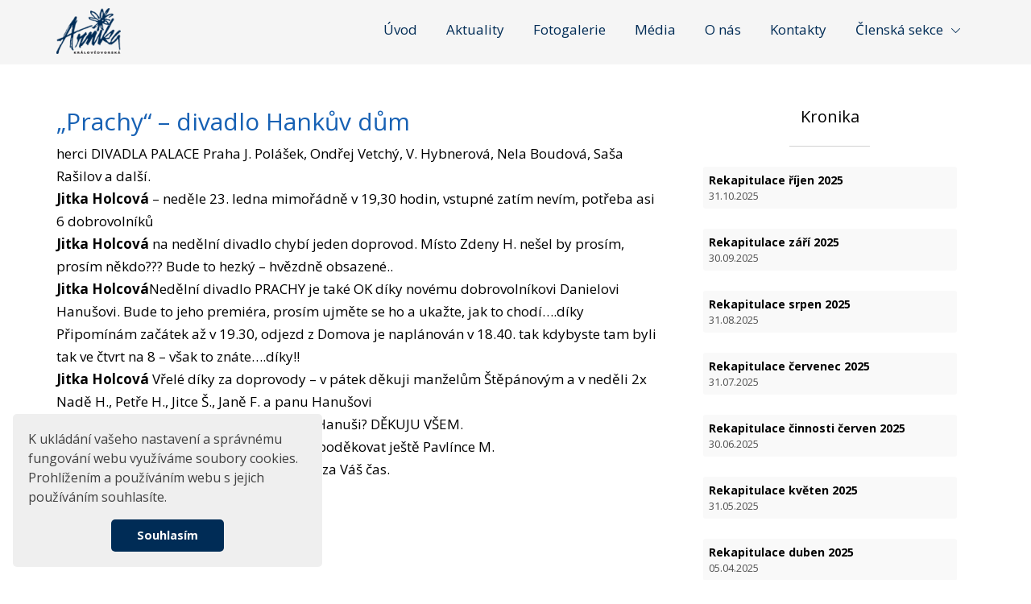

--- FILE ---
content_type: text/html; charset=UTF-8
request_url: https://www.kralovedvorskaarnika.cz/kronika/prachy-divadlo-hankuv-dum/
body_size: 8277
content:
<!DOCTYPE html>
<html lang="cs">
<head>
    <meta http-equiv='Content-Type' content="text/html; charset=UTF-8"/>
    <meta name='author' content="Královédvorská Arnika"/>
    <meta name='viewport' content='width=device-width, initial-scale=1.0'/>
    <meta name="format-detection" content="telephone=no">
    <link rel='shortcut icon' type='image/x-icon'
          href='https://www.kralovedvorskaarnika.cz/wp-content/themes/arnika/dist/images/ikona.ico'/>
    <link rel="preconnect" href="https://fonts.googleapis.com">
    <link rel="preconnect" href="https://fonts.gstatic.com" crossorigin>
	<meta name='robots' content='index, follow, max-image-preview:large, max-snippet:-1, max-video-preview:-1' />

	<!-- This site is optimized with the Yoast SEO plugin v25.1 - https://yoast.com/wordpress/plugins/seo/ -->
	<title>&quot;Prachy&quot; - divadlo Hankův dům - Královédvorská Arnika</title>
	<link rel="canonical" href="https://www.kralovedvorskaarnika.cz/kronika/prachy-divadlo-hankuv-dum/" />
	<meta property="og:locale" content="cs_CZ" />
	<meta property="og:type" content="article" />
	<meta property="og:title" content="&quot;Prachy&quot; - divadlo Hankův dům - Královédvorská Arnika" />
	<meta property="og:description" content="herci DIVADLA PALACE Praha J. Polášek, Ondřej Vetchý, V. Hybnerová, Nela Boudová, Saša Rašilov a další. Jitka Holcová &#8211; neděle 23. ledna mimořádně v 19,30 hodin, vstupné zatím nevím, potřeba asi 6 dobrovolníků Jitka Holcová na nedělní divadlo chybí jeden doprovod. Místo Zdeny H. nešel by prosím, prosím někdo??? Bude to hezký &#8211; hvězdně obsazené.. [&hellip;]" />
	<meta property="og:url" content="https://www.kralovedvorskaarnika.cz/kronika/prachy-divadlo-hankuv-dum/" />
	<meta property="og:site_name" content="Královédvorská Arnika" />
	<meta property="article:modified_time" content="2017-03-30T20:52:48+00:00" />
	<meta name="twitter:card" content="summary_large_image" />
	<meta name="twitter:label1" content="Odhadovaná doba čtení" />
	<meta name="twitter:data1" content="1 minuta" />
	<script type="application/ld+json" class="yoast-schema-graph">{"@context":"https://schema.org","@graph":[{"@type":"WebPage","@id":"https://www.kralovedvorskaarnika.cz/kronika/prachy-divadlo-hankuv-dum/","url":"https://www.kralovedvorskaarnika.cz/kronika/prachy-divadlo-hankuv-dum/","name":"\"Prachy\" - divadlo Hankův dům - Královédvorská Arnika","isPartOf":{"@id":"https://www.kralovedvorskaarnika.cz/#website"},"datePublished":"2014-02-23T21:52:21+00:00","dateModified":"2017-03-30T20:52:48+00:00","breadcrumb":{"@id":"https://www.kralovedvorskaarnika.cz/kronika/prachy-divadlo-hankuv-dum/#breadcrumb"},"inLanguage":"cs","potentialAction":[{"@type":"ReadAction","target":["https://www.kralovedvorskaarnika.cz/kronika/prachy-divadlo-hankuv-dum/"]}]},{"@type":"BreadcrumbList","@id":"https://www.kralovedvorskaarnika.cz/kronika/prachy-divadlo-hankuv-dum/#breadcrumb","itemListElement":[{"@type":"ListItem","position":1,"name":"Domů","item":"https://www.kralovedvorskaarnika.cz/"},{"@type":"ListItem","position":2,"name":"&#8222;Prachy&#8220; &#8211; divadlo Hankův dům"}]},{"@type":"WebSite","@id":"https://www.kralovedvorskaarnika.cz/#website","url":"https://www.kralovedvorskaarnika.cz/","name":"Královédvorská Arnika","description":"Královédvorská Arnika","potentialAction":[{"@type":"SearchAction","target":{"@type":"EntryPoint","urlTemplate":"https://www.kralovedvorskaarnika.cz/?s={search_term_string}"},"query-input":{"@type":"PropertyValueSpecification","valueRequired":true,"valueName":"search_term_string"}}],"inLanguage":"cs"}]}</script>
	<!-- / Yoast SEO plugin. -->


<link rel='dns-prefetch' href='//cdnjs.cloudflare.com' />
<link rel='dns-prefetch' href='//maps.googleapis.com' />
<link rel='dns-prefetch' href='//fonts.googleapis.com' />
<link rel="alternate" title="oEmbed (JSON)" type="application/json+oembed" href="https://www.kralovedvorskaarnika.cz/wp-json/oembed/1.0/embed?url=https%3A%2F%2Fwww.kralovedvorskaarnika.cz%2Fkronika%2Fprachy-divadlo-hankuv-dum%2F" />
<link rel="alternate" title="oEmbed (XML)" type="text/xml+oembed" href="https://www.kralovedvorskaarnika.cz/wp-json/oembed/1.0/embed?url=https%3A%2F%2Fwww.kralovedvorskaarnika.cz%2Fkronika%2Fprachy-divadlo-hankuv-dum%2F&#038;format=xml" />
<style id='wp-img-auto-sizes-contain-inline-css'>
img:is([sizes=auto i],[sizes^="auto," i]){contain-intrinsic-size:3000px 1500px}
/*# sourceURL=wp-img-auto-sizes-contain-inline-css */
</style>
<style id='wp-emoji-styles-inline-css'>

	img.wp-smiley, img.emoji {
		display: inline !important;
		border: none !important;
		box-shadow: none !important;
		height: 1em !important;
		width: 1em !important;
		margin: 0 0.07em !important;
		vertical-align: -0.1em !important;
		background: none !important;
		padding: 0 !important;
	}
/*# sourceURL=wp-emoji-styles-inline-css */
</style>
<style id='classic-theme-styles-inline-css'>
/*! This file is auto-generated */
.wp-block-button__link{color:#fff;background-color:#32373c;border-radius:9999px;box-shadow:none;text-decoration:none;padding:calc(.667em + 2px) calc(1.333em + 2px);font-size:1.125em}.wp-block-file__button{background:#32373c;color:#fff;text-decoration:none}
/*# sourceURL=/wp-includes/css/classic-themes.min.css */
</style>
<style id='akismet-widget-style-inline-css'>

			.a-stats {
				--akismet-color-mid-green: #357b49;
				--akismet-color-white: #fff;
				--akismet-color-light-grey: #f6f7f7;

				max-width: 350px;
				width: auto;
			}

			.a-stats * {
				all: unset;
				box-sizing: border-box;
			}

			.a-stats strong {
				font-weight: 600;
			}

			.a-stats a.a-stats__link,
			.a-stats a.a-stats__link:visited,
			.a-stats a.a-stats__link:active {
				background: var(--akismet-color-mid-green);
				border: none;
				box-shadow: none;
				border-radius: 8px;
				color: var(--akismet-color-white);
				cursor: pointer;
				display: block;
				font-family: -apple-system, BlinkMacSystemFont, 'Segoe UI', 'Roboto', 'Oxygen-Sans', 'Ubuntu', 'Cantarell', 'Helvetica Neue', sans-serif;
				font-weight: 500;
				padding: 12px;
				text-align: center;
				text-decoration: none;
				transition: all 0.2s ease;
			}

			/* Extra specificity to deal with TwentyTwentyOne focus style */
			.widget .a-stats a.a-stats__link:focus {
				background: var(--akismet-color-mid-green);
				color: var(--akismet-color-white);
				text-decoration: none;
			}

			.a-stats a.a-stats__link:hover {
				filter: brightness(110%);
				box-shadow: 0 4px 12px rgba(0, 0, 0, 0.06), 0 0 2px rgba(0, 0, 0, 0.16);
			}

			.a-stats .count {
				color: var(--akismet-color-white);
				display: block;
				font-size: 1.5em;
				line-height: 1.4;
				padding: 0 13px;
				white-space: nowrap;
			}
		
/*# sourceURL=akismet-widget-style-inline-css */
</style>
<link rel='stylesheet' id='font_css-css' href='https://fonts.googleapis.com/css2?family=Open+Sans:ital,wght@0,300;0,400;0,700;0,800;1,400&#038;display=swap' media='all' />
<link rel='stylesheet' id='main_css-css' href='https://www.kralovedvorskaarnika.cz/wp-content/themes/arnika/dist/styles/main.min.css?ver=1.1.1' media='all' />
<script src="https://www.kralovedvorskaarnika.cz/wp-content/themes/arnika/assets/scripts_include/jquery-1.7.2.min.js" id="jquery_main-js"></script>
<script src="https://www.kralovedvorskaarnika.cz/wp-content/themes/arnika/assets/scripts_include/validate.min.js" id="validate_js-js"></script>
<script src="//cdnjs.cloudflare.com/ajax/libs/cookieconsent2/3.0.3/cookieconsent.min.js" id="cookie_js-js"></script>
<link rel="https://api.w.org/" href="https://www.kralovedvorskaarnika.cz/wp-json/" /><link rel="EditURI" type="application/rsd+xml" title="RSD" href="https://www.kralovedvorskaarnika.cz/xmlrpc.php?rsd" />
<meta name="generator" content="WordPress 6.9" />
<link rel='shortlink' href='https://www.kralovedvorskaarnika.cz/?p=751' />
    <script type="text/javascript">
        var ajaxurl = 'https://www.kralovedvorskaarnika.cz/wp-admin/admin-ajax.php';
    </script>
    <style id='global-styles-inline-css'>
:root{--wp--preset--aspect-ratio--square: 1;--wp--preset--aspect-ratio--4-3: 4/3;--wp--preset--aspect-ratio--3-4: 3/4;--wp--preset--aspect-ratio--3-2: 3/2;--wp--preset--aspect-ratio--2-3: 2/3;--wp--preset--aspect-ratio--16-9: 16/9;--wp--preset--aspect-ratio--9-16: 9/16;--wp--preset--color--black: #000000;--wp--preset--color--cyan-bluish-gray: #abb8c3;--wp--preset--color--white: #ffffff;--wp--preset--color--pale-pink: #f78da7;--wp--preset--color--vivid-red: #cf2e2e;--wp--preset--color--luminous-vivid-orange: #ff6900;--wp--preset--color--luminous-vivid-amber: #fcb900;--wp--preset--color--light-green-cyan: #7bdcb5;--wp--preset--color--vivid-green-cyan: #00d084;--wp--preset--color--pale-cyan-blue: #8ed1fc;--wp--preset--color--vivid-cyan-blue: #0693e3;--wp--preset--color--vivid-purple: #9b51e0;--wp--preset--gradient--vivid-cyan-blue-to-vivid-purple: linear-gradient(135deg,rgb(6,147,227) 0%,rgb(155,81,224) 100%);--wp--preset--gradient--light-green-cyan-to-vivid-green-cyan: linear-gradient(135deg,rgb(122,220,180) 0%,rgb(0,208,130) 100%);--wp--preset--gradient--luminous-vivid-amber-to-luminous-vivid-orange: linear-gradient(135deg,rgb(252,185,0) 0%,rgb(255,105,0) 100%);--wp--preset--gradient--luminous-vivid-orange-to-vivid-red: linear-gradient(135deg,rgb(255,105,0) 0%,rgb(207,46,46) 100%);--wp--preset--gradient--very-light-gray-to-cyan-bluish-gray: linear-gradient(135deg,rgb(238,238,238) 0%,rgb(169,184,195) 100%);--wp--preset--gradient--cool-to-warm-spectrum: linear-gradient(135deg,rgb(74,234,220) 0%,rgb(151,120,209) 20%,rgb(207,42,186) 40%,rgb(238,44,130) 60%,rgb(251,105,98) 80%,rgb(254,248,76) 100%);--wp--preset--gradient--blush-light-purple: linear-gradient(135deg,rgb(255,206,236) 0%,rgb(152,150,240) 100%);--wp--preset--gradient--blush-bordeaux: linear-gradient(135deg,rgb(254,205,165) 0%,rgb(254,45,45) 50%,rgb(107,0,62) 100%);--wp--preset--gradient--luminous-dusk: linear-gradient(135deg,rgb(255,203,112) 0%,rgb(199,81,192) 50%,rgb(65,88,208) 100%);--wp--preset--gradient--pale-ocean: linear-gradient(135deg,rgb(255,245,203) 0%,rgb(182,227,212) 50%,rgb(51,167,181) 100%);--wp--preset--gradient--electric-grass: linear-gradient(135deg,rgb(202,248,128) 0%,rgb(113,206,126) 100%);--wp--preset--gradient--midnight: linear-gradient(135deg,rgb(2,3,129) 0%,rgb(40,116,252) 100%);--wp--preset--font-size--small: 13px;--wp--preset--font-size--medium: 20px;--wp--preset--font-size--large: 36px;--wp--preset--font-size--x-large: 42px;--wp--preset--spacing--20: 0.44rem;--wp--preset--spacing--30: 0.67rem;--wp--preset--spacing--40: 1rem;--wp--preset--spacing--50: 1.5rem;--wp--preset--spacing--60: 2.25rem;--wp--preset--spacing--70: 3.38rem;--wp--preset--spacing--80: 5.06rem;--wp--preset--shadow--natural: 6px 6px 9px rgba(0, 0, 0, 0.2);--wp--preset--shadow--deep: 12px 12px 50px rgba(0, 0, 0, 0.4);--wp--preset--shadow--sharp: 6px 6px 0px rgba(0, 0, 0, 0.2);--wp--preset--shadow--outlined: 6px 6px 0px -3px rgb(255, 255, 255), 6px 6px rgb(0, 0, 0);--wp--preset--shadow--crisp: 6px 6px 0px rgb(0, 0, 0);}:where(.is-layout-flex){gap: 0.5em;}:where(.is-layout-grid){gap: 0.5em;}body .is-layout-flex{display: flex;}.is-layout-flex{flex-wrap: wrap;align-items: center;}.is-layout-flex > :is(*, div){margin: 0;}body .is-layout-grid{display: grid;}.is-layout-grid > :is(*, div){margin: 0;}:where(.wp-block-columns.is-layout-flex){gap: 2em;}:where(.wp-block-columns.is-layout-grid){gap: 2em;}:where(.wp-block-post-template.is-layout-flex){gap: 1.25em;}:where(.wp-block-post-template.is-layout-grid){gap: 1.25em;}.has-black-color{color: var(--wp--preset--color--black) !important;}.has-cyan-bluish-gray-color{color: var(--wp--preset--color--cyan-bluish-gray) !important;}.has-white-color{color: var(--wp--preset--color--white) !important;}.has-pale-pink-color{color: var(--wp--preset--color--pale-pink) !important;}.has-vivid-red-color{color: var(--wp--preset--color--vivid-red) !important;}.has-luminous-vivid-orange-color{color: var(--wp--preset--color--luminous-vivid-orange) !important;}.has-luminous-vivid-amber-color{color: var(--wp--preset--color--luminous-vivid-amber) !important;}.has-light-green-cyan-color{color: var(--wp--preset--color--light-green-cyan) !important;}.has-vivid-green-cyan-color{color: var(--wp--preset--color--vivid-green-cyan) !important;}.has-pale-cyan-blue-color{color: var(--wp--preset--color--pale-cyan-blue) !important;}.has-vivid-cyan-blue-color{color: var(--wp--preset--color--vivid-cyan-blue) !important;}.has-vivid-purple-color{color: var(--wp--preset--color--vivid-purple) !important;}.has-black-background-color{background-color: var(--wp--preset--color--black) !important;}.has-cyan-bluish-gray-background-color{background-color: var(--wp--preset--color--cyan-bluish-gray) !important;}.has-white-background-color{background-color: var(--wp--preset--color--white) !important;}.has-pale-pink-background-color{background-color: var(--wp--preset--color--pale-pink) !important;}.has-vivid-red-background-color{background-color: var(--wp--preset--color--vivid-red) !important;}.has-luminous-vivid-orange-background-color{background-color: var(--wp--preset--color--luminous-vivid-orange) !important;}.has-luminous-vivid-amber-background-color{background-color: var(--wp--preset--color--luminous-vivid-amber) !important;}.has-light-green-cyan-background-color{background-color: var(--wp--preset--color--light-green-cyan) !important;}.has-vivid-green-cyan-background-color{background-color: var(--wp--preset--color--vivid-green-cyan) !important;}.has-pale-cyan-blue-background-color{background-color: var(--wp--preset--color--pale-cyan-blue) !important;}.has-vivid-cyan-blue-background-color{background-color: var(--wp--preset--color--vivid-cyan-blue) !important;}.has-vivid-purple-background-color{background-color: var(--wp--preset--color--vivid-purple) !important;}.has-black-border-color{border-color: var(--wp--preset--color--black) !important;}.has-cyan-bluish-gray-border-color{border-color: var(--wp--preset--color--cyan-bluish-gray) !important;}.has-white-border-color{border-color: var(--wp--preset--color--white) !important;}.has-pale-pink-border-color{border-color: var(--wp--preset--color--pale-pink) !important;}.has-vivid-red-border-color{border-color: var(--wp--preset--color--vivid-red) !important;}.has-luminous-vivid-orange-border-color{border-color: var(--wp--preset--color--luminous-vivid-orange) !important;}.has-luminous-vivid-amber-border-color{border-color: var(--wp--preset--color--luminous-vivid-amber) !important;}.has-light-green-cyan-border-color{border-color: var(--wp--preset--color--light-green-cyan) !important;}.has-vivid-green-cyan-border-color{border-color: var(--wp--preset--color--vivid-green-cyan) !important;}.has-pale-cyan-blue-border-color{border-color: var(--wp--preset--color--pale-cyan-blue) !important;}.has-vivid-cyan-blue-border-color{border-color: var(--wp--preset--color--vivid-cyan-blue) !important;}.has-vivid-purple-border-color{border-color: var(--wp--preset--color--vivid-purple) !important;}.has-vivid-cyan-blue-to-vivid-purple-gradient-background{background: var(--wp--preset--gradient--vivid-cyan-blue-to-vivid-purple) !important;}.has-light-green-cyan-to-vivid-green-cyan-gradient-background{background: var(--wp--preset--gradient--light-green-cyan-to-vivid-green-cyan) !important;}.has-luminous-vivid-amber-to-luminous-vivid-orange-gradient-background{background: var(--wp--preset--gradient--luminous-vivid-amber-to-luminous-vivid-orange) !important;}.has-luminous-vivid-orange-to-vivid-red-gradient-background{background: var(--wp--preset--gradient--luminous-vivid-orange-to-vivid-red) !important;}.has-very-light-gray-to-cyan-bluish-gray-gradient-background{background: var(--wp--preset--gradient--very-light-gray-to-cyan-bluish-gray) !important;}.has-cool-to-warm-spectrum-gradient-background{background: var(--wp--preset--gradient--cool-to-warm-spectrum) !important;}.has-blush-light-purple-gradient-background{background: var(--wp--preset--gradient--blush-light-purple) !important;}.has-blush-bordeaux-gradient-background{background: var(--wp--preset--gradient--blush-bordeaux) !important;}.has-luminous-dusk-gradient-background{background: var(--wp--preset--gradient--luminous-dusk) !important;}.has-pale-ocean-gradient-background{background: var(--wp--preset--gradient--pale-ocean) !important;}.has-electric-grass-gradient-background{background: var(--wp--preset--gradient--electric-grass) !important;}.has-midnight-gradient-background{background: var(--wp--preset--gradient--midnight) !important;}.has-small-font-size{font-size: var(--wp--preset--font-size--small) !important;}.has-medium-font-size{font-size: var(--wp--preset--font-size--medium) !important;}.has-large-font-size{font-size: var(--wp--preset--font-size--large) !important;}.has-x-large-font-size{font-size: var(--wp--preset--font-size--x-large) !important;}
/*# sourceURL=global-styles-inline-css */
</style>
</head>
<body role='document' class="wp-singular kronika-template-default single single-kronika postid-751 wp-theme-arnika">
<div id="fb-root"></div>
<script>(function (d, s, id) {
        var js, fjs = d.getElementsByTagName(s)[0];
        if (d.getElementById(id)) return;
        js = d.createElement(s);
        js.id = id;
        js.src = "//connect.facebook.net/cs_CZ/sdk.js#xfbml=1&version=v2.8&appId=672598809442107";
        fjs.parentNode.insertBefore(js, fjs);
    }(document, 'script', 'facebook-jssdk'));</script>
<header role='banner' id="zahlavi" class="gray">
    <div class='container-fluid'>
        <div class='row'>
            <div class='container psStatic'>
                <div class='row'>
                    <div class='col-lg-12 col-xs-12 psStatic'>
                        <a href='https://www.kralovedvorskaarnika.cz' title='Královédvorská Arnika' id='logo'>
                            <img src='https://www.kralovedvorskaarnika.cz/wp-content/themes/arnika/dist/images/logo_arnika.png'
                                 alt='Královédvorská Arnika' width='103' height='74'/>
                        </a>
                        <a href="#" class="open-menu" title="Menu">
                            <i></i>
                            <i></i>
                            <i></i>
                            <span>Menu</span>
                        </a>
                        <nav>
							<ul id="menu-menu" class="menu"><li id="menu-item-74" class="menu-item menu-item-type-post_type menu-item-object-page menu-item-home menu-item-74"><a href="https://www.kralovedvorskaarnika.cz/">Úvod</a></li>
<li id="menu-item-91" class="menu-item menu-item-type-post_type menu-item-object-page current_page_parent menu-item-91"><a href="https://www.kralovedvorskaarnika.cz/aktuality/">Aktuality</a></li>
<li id="menu-item-1942" class="menu-item menu-item-type-post_type_archive menu-item-object-fotogalerie menu-item-1942"><a href="https://www.kralovedvorskaarnika.cz/fotogalerie/">Fotogalerie</a></li>
<li id="menu-item-4651" class="menu-item menu-item-type-post_type_archive menu-item-object-media menu-item-4651"><a href="https://www.kralovedvorskaarnika.cz/media/">Média</a></li>
<li id="menu-item-86" class="menu-item menu-item-type-post_type menu-item-object-page menu-item-86"><a href="https://www.kralovedvorskaarnika.cz/o-nas/">O nás</a></li>
<li id="menu-item-107" class="menu-item menu-item-type-post_type menu-item-object-page menu-item-107"><a href="https://www.kralovedvorskaarnika.cz/kontakty/">Kontakty</a></li>
<li id="menu-item-4282" class="menu-item menu-item-type-custom menu-item-object-custom menu-item-has-children menu-item-4282"><a href="#">Členská sekce</a>
<ul class="sub-menu">
	<li id="menu-item-1956" class="menu-item menu-item-type-post_type_archive menu-item-object-kalendar-akci menu-item-1956"><a href="https://www.kralovedvorskaarnika.cz/kalendar-akci/">Kalendář akcí</a></li>
	<li id="menu-item-2899" class="menu-item menu-item-type-post_type menu-item-object-page menu-item-2899"><a href="https://www.kralovedvorskaarnika.cz/forum/">Fórum</a></li>
	<li id="menu-item-87" class="menu-item menu-item-type-post_type menu-item-object-page menu-item-87"><a href="https://www.kralovedvorskaarnika.cz/kronika/">Kronika</a></li>
</ul>
</li>
</ul>                        </nav>
                    </div>
                </div>
            </div>
        </div>
    </div>
</header>


   


<section>
    <div class='container' id='detail'>        
        <div class='row'>
            <div class='col-lg-8  col-md-8 col-sm-12 col-xs-12'>
                <header>    
                    <h1>
                         &#8222;Prachy&#8220; &#8211; divadlo Hankův dům                    </h1>
                </header>
                <p>herci DIVADLA PALACE Praha J. Polášek, Ondřej Vetchý, V. Hybnerová, Nela Boudová, Saša Rašilov a další.<br />
<b>Jitka Holcová</b> &#8211; neděle 23. ledna mimořádně v 19,30 hodin, vstupné zatím nevím, potřeba asi 6 dobrovolníků<br />
<b>Jitka Holcová</b> na nedělní divadlo chybí jeden doprovod. Místo Zdeny H. nešel by prosím, prosím někdo??? Bude to hezký &#8211; hvězdně obsazené..<br />
<b>Jitka Holcová</b>Nedělní divadlo PRACHY je také OK díky novému dobrovolníkovi Danielovi Hanušovi. Bude to jeho premiéra, prosím ujměte se ho a ukažte, jak to chodí&#8230;.díky Připomínám začátek až v 19.30, odjezd z Domova je naplánován v 18.40. tak kdybyste tam byli tak ve čtvrt na 8 &#8211; však to znáte&#8230;.díky!!<br />
<b>Jitka Holcová</b> Vřelé díky za doprovody &#8211; v pátek děkuji manželům Štěpánovým a v neděli 2x Nadě H., Petře H., Jitce Š., Janě F. a panu Hanušovi<br />
<b>Jitka Holcová</b> Jaká byla premiéra, pane Hanuši? DĚKUJU VŠEM.<br />
Omlouvám se &#8211; zapomněla jsem v pátek poděkovat ještě Pavlínce M.<br />
Přidala jsem na web akce na březen. Díky za Váš čas.</p>
            </div>
            <div class='col-lg-4 col-md-4 col-sm-12 col-xs-12 next'>
                <h2>                                             
                    Kronika
                    <i></i>
                </h2>
                <div class="kronika">
                    <a href="https://www.kralovedvorskaarnika.cz/kronika/rekapitulace-rijen-2025/" title="Rekapitulace říjen 2025">
                        Rekapitulace říjen 2025                        <time datetime="2025-10-31">
                            31.10.2025                        </time> 
                    </a>
                </div>       
                      <div class="kronika">
                    <a href="https://www.kralovedvorskaarnika.cz/kronika/rekapitulace-zari-2025/" title="Rekapitulace září 2025">
                        Rekapitulace září 2025                        <time datetime="2025-09-30">
                            30.09.2025                        </time> 
                    </a>
                </div>       
                      <div class="kronika">
                    <a href="https://www.kralovedvorskaarnika.cz/kronika/rekapitulace-srpen-2025/" title="Rekapitulace srpen 2025">
                        Rekapitulace srpen 2025                        <time datetime="2025-08-31">
                            31.08.2025                        </time> 
                    </a>
                </div>       
                      <div class="kronika">
                    <a href="https://www.kralovedvorskaarnika.cz/kronika/rekapitulace-cervenec-2025/" title="Rekapitulace červenec 2025">
                        Rekapitulace červenec 2025                        <time datetime="2025-07-31">
                            31.07.2025                        </time> 
                    </a>
                </div>       
                      <div class="kronika">
                    <a href="https://www.kralovedvorskaarnika.cz/kronika/rekapitulace-cinnosti-cerven-2025/" title="Rekapitulace činnosti červen 2025">
                        Rekapitulace činnosti červen 2025                        <time datetime="2025-06-30">
                            30.06.2025                        </time> 
                    </a>
                </div>       
                      <div class="kronika">
                    <a href="https://www.kralovedvorskaarnika.cz/kronika/rekapitulace-kveten-2025/" title="Rekapitulace květen 2025">
                        Rekapitulace květen 2025                        <time datetime="2025-05-31">
                            31.05.2025                        </time> 
                    </a>
                </div>       
                      <div class="kronika">
                    <a href="https://www.kralovedvorskaarnika.cz/kronika/rekapitulace-duben-2025/" title="Rekapitulace duben 2025">
                        Rekapitulace duben 2025                        <time datetime="2025-04-05">
                            05.04.2025                        </time> 
                    </a>
                </div>       
                      <div class="kronika">
                    <a href="https://www.kralovedvorskaarnika.cz/kronika/rekapitulace-akci-brezen-2025/" title="Rekapitulace akcí březen 2025">
                        Rekapitulace akcí březen 2025                        <time datetime="2025-03-31">
                            31.03.2025                        </time> 
                    </a>
                </div>       
                      <div class="kronika">
                    <a href="https://www.kralovedvorskaarnika.cz/kronika/23-3-2025-dascha-a-epoque-quartet-beranek-nachod/" title="23. 3. 2025 Dascha a Epoque Quartet, Beránek Náchod">
                        23. 3. 2025 Dascha a Epoque Quartet, Beránek Náchod                        <time datetime="2025-03-23">
                            23.03.2025                        </time> 
                    </a>
                </div>       
                      <div class="kronika">
                    <a href="https://www.kralovedvorskaarnika.cz/kronika/11-3-2025-laska-z-mladi-v-divadle-beranek-nachod-v-podani-divadla-bez-zabradli/" title="11. 3. 2025 Láska z mládí v divadle Beránek Náchod, v podání divadla Bez Zábradlí">
                        11. 3. 2025 Láska z mládí v divadle Beránek Náchod, v podání divadla Bez Zábradlí                        <time datetime="2025-03-11">
                            11.03.2025                        </time> 
                    </a>
                </div>       
                      <a href="https://www.kralovedvorskaarnika.cz/kronika/" title="ARCHIV KRONIKY" class="link">
                    <span>ARCHIV KRONIKY</span>
                </a>
            </div>
        </div>
    </div>
</section>

<footer>
    <div class='container'>
        <i class='kotva' id='kontakty'></i>
        <div class='row'>
            <div class='col-xs-12 main-title'>
                <h2>
                    Kontaktujte <span>nás</span>
                </h2>
                <p>
                    V případě zájmu o jakoukoli naši službu<br/>
                    nás neváhejte kontaktovat.
                </p>
            </div>
        </div>
        <div class='row'>
            <div class='col-xs-12'>
                <div class='facebookpage'>

                    <div class="fb-page"
                         data-href="https://www.facebook.com/Kr&#xe1;lov&#xe9;dvorsk&#xe1;-Arnika-186381601406943/"
                         data-tabs="page_internal" data-width="390" data-height="70" data-small-header="true"
                         data-adapt-container-width="true" data-hide-cover="true" data-show-facepile="false">
                        <blockquote
                                cite="https://www.facebook.com/Kr&#xe1;lov&#xe9;dvorsk&#xe1;-Arnika-186381601406943/"
                                class="fb-xfbml-parse-ignore"><a
                                    href="https://www.facebook.com/Kr&#xe1;lov&#xe9;dvorsk&#xe1;-Arnika-186381601406943/">Královédvorská
                                Arnika</a></blockquote>
                    </div>

                </div>
            </div>
        </div>
        <div class='row contacts'>
            <div class='col-xs-12'>
                <a href="mailto:kralovedvorskaarnika@seznam.cz" title="Email" class="email">
					kralovedvorskaarnika@seznam.cz                </a>
            </div>
            <div class='col-xs-12'>
                <a href="tel:721 321 939" title="Telefon" class="phone">
					721 321 939                </a>
            </div>
        </div>
    </div>
    <div class='container-fluid' id='map'>

						        <div id="gmap"
             data-map1="50.407136"
             data-map2="15.7600346"
             data-location="https://www.google.com/maps/place/Kr%C3%A1lov%C3%A9dvorsk%C3%A1+Arnika/@50.407136,15.7600346,17z/data=!3m1!4b1!4m5!3m4!1s0x470e85067098d6f1:0xd6c5bfcf5e618f2f!8m2!3d50.407136!4d15.7622233?hl=cs"
             data-zoom="12"
             data-marker="https://www.kralovedvorskaarnika.cz/wp-content/themes/arnika/dist/images/map.png"
             data-title=""
             data-content="<p style='margin: 0;text-align: center;font-size: 14px;padding: 4px 0;line-height: 24px;'><strong stylefont-size: 16px;=''>Královédvorská Arnika</strong><br />Doubravice 94, 544 51 Doubravice, Česko</p>"
        >
        </div>

    </div>
    <div class='container'>
        <div class='row footer'>
            <div class='col-xs-12 companies'>
				                        <a href="https://www.kralovedvorsko.cz/" title="Mediální partner"
                           target="_blank">
                            <img src="https://www.kralovedvorskaarnika.cz/wp-content/uploads/2019/03/logo-kralovedvorsko-web-170x70.jpg" width="170"
                                 height="70" alt="Mediální partner">
                        </a>
						                        <a href="http://www.mudk.cz/" title="Město Dvůr Králové nad Labem"
                           target="_blank">
                            <img src="https://www.kralovedvorskaarnika.cz/wp-content/uploads/2020/04/znak-64x70.jpg" width="64"
                                 height="70" alt="Město Dvůr Králové nad Labem">
                        </a>
						                        <a href="https://www.bosaltech.cz/en" title="Bosaltech, s. r. o."
                           target="_blank">
                            <img src="https://www.kralovedvorskaarnika.cz/wp-content/uploads/2023/02/bosaltech-logo-01-zakladni-1-e1676970111942-200x61.png" width="200"
                                 height="61" alt="Bosaltech, s. r. o.">
                        </a>
						                        <a href="http://www.juta.cz/" title="JUTA a. s."
                           target="_blank">
                            <img src="https://www.kralovedvorskaarnika.cz/wp-content/uploads/2017/02/juta.jpg" width="170"
                                 height="43" alt="JUTA a. s.">
                        </a>
						                        <a href="https://www.malus-chhradiste.cz/" title="Malus s. r. o."
                           target="_blank">
                            <img src="https://www.kralovedvorskaarnika.cz/wp-content/uploads/2020/02/malus-64x70.png" width="64"
                                 height="70" alt="Malus s. r. o.">
                        </a>
						                <a href="https://www.toplist.cz">
                    <script language="JavaScript" type="text/javascript" charset="utf-8">
                        document.write('<img src="https://toplist.cz/count.asp?id=1817062&logo=mc&start=24081&http=' +
                            encodeURIComponent(document.referrer) + '&t=' + encodeURIComponent(document.title) + '&l=' + encodeURIComponent(document.URL) +
                            '&wi=' + encodeURIComponent(window.screen.width) + '&he=' + encodeURIComponent(window.screen.height) + '&cd=' +
                            encodeURIComponent(window.screen.colorDepth) + '" width="88" height="60" border=0 alt="TOPlist" />');
                    </script>
                    <noscript><img src="https://toplist.cz/count.asp?id=1817062&logo=mc&start=24081&njs=1" border="0"
                                   alt="TOPlist" width="88" height="60"/></noscript>
                </a>
            </div>
            <div class='col-xs-12'>
                <p>
					Královédvorská Arnika z.s. 2026                </p>
            </div>
        </div>
    </div>
</footer>
<div class="popup popupComment">
    <div>
        <div class="centered">
            <div class="box">
                <div class="close"></div>
                <div class="content">
                    <p class="title">
                        Odstranit komentář
                    </p>
                    <p>
                        Pro odstranění komentáře je potřeba ověřit vaší identitu. Zadejte email, který jste vyplnili při
                        přidávání komentáře.
                    </p>
                    <form action="#" method="post" enctype="application/x-www-form-urlencoded">
                        <input type="hidden" name="commentID" value="">
                        <input type="hidden" name="url" value="https://www.kralovedvorskaarnika.cz/kronika/prachy-divadlo-hankuv-dum/">
                        <div class="input">
                            <input type="email" name="email" value="" placeholder="E-mail">
                        </div>
                        <div class="submit">
                            <input type="hidden" name="honey" value="">
                            <input type="submit" value="Odeslat" class="submit btn">
                            <div class="btn sending">
                                Odesílám..
                            </div>
                        </div>
                    </form>
                    <p class="completeError">
                        Zadaný email se neshoduje s emailem, který byl vyplněn při přidání komentáře.
                    </p>
                    <p class="title completeSent">
                        Na email vám byl odeslán odkaz<br> ke smazání komentáře.
                    </p>
                </div>
            </div>
        </div>
    </div>
</div>

<script type="speculationrules">
{"prefetch":[{"source":"document","where":{"and":[{"href_matches":"/*"},{"not":{"href_matches":["/wp-*.php","/wp-admin/*","/wp-content/uploads/*","/wp-content/*","/wp-content/plugins/*","/wp-content/themes/arnika/*","/*\\?(.+)"]}},{"not":{"selector_matches":"a[rel~=\"nofollow\"]"}},{"not":{"selector_matches":".no-prefetch, .no-prefetch a"}}]},"eagerness":"conservative"}]}
</script>
<script src="https://maps.googleapis.com/maps/api/js?callback=initialize&amp;key=AIzaSyADzSe8lsMBE1O3D3oAqgOc1NJwwwqkZXk" id="map_js-js"></script>
<script src="https://www.kralovedvorskaarnika.cz/wp-content/themes/arnika/dist/scripts/main.min.js?ver=1.0.5" id="main_js-js"></script>
</body>
</html>                  